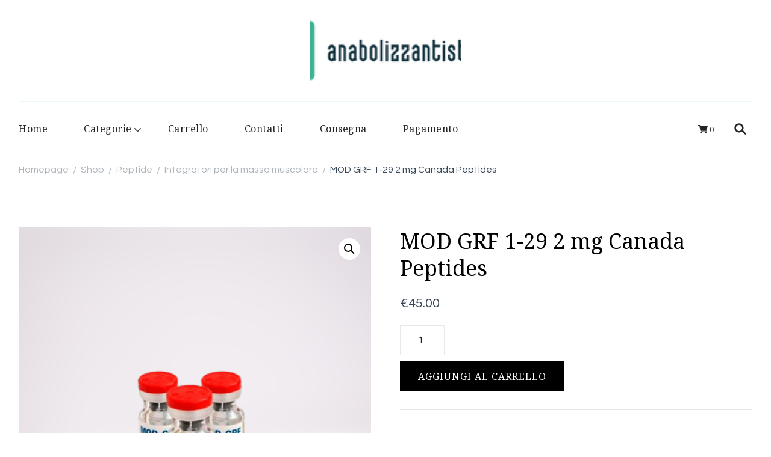

--- FILE ---
content_type: text/html; charset=UTF-8
request_url: https://anabolizzantisteroidi.com/prodotto/mod-grf-1-29-2-mg-canada-peptides/
body_size: 15747
content:
    <!DOCTYPE html>
    <html lang="it-IT">
    <head  >
	    <meta charset="UTF-8">
    <meta name="viewport" content="width=device-width, initial-scale=1">
    <link rel="profile" href="https://gmpg.org/xfn/11">
    <meta name='robots' content='index, follow, max-image-preview:large, max-snippet:-1, max-video-preview:-1' />

	<title>MOD GRF 1-29 2 mg Canada Peptides prezzo 45 Euro vendita in Italia</title>
	<meta name="description" content="Comprare MOD GRF 1-29 2 mg Canada Peptides nel negozio di anabolizzanti ⏩ anabolizzantisteroidi.com ✅ MOD GRF 1-29 2 mg Canada Peptides : Dosaggio. ☝️ Istruzioni per l&#039;assunzione del farmaco. ☝️ Corso di trattamento" />
	<link rel="canonical" href="https://anabolizzantisteroidi.com/prodotto/mod-grf-1-29-2-mg-canada-peptides/" />
	<meta property="og:locale" content="it_IT" />
	<meta property="og:type" content="article" />
	<meta property="og:title" content="MOD GRF 1-29 2 mg Canada Peptides prezzo 45 Euro vendita in Italia" />
	<meta property="og:description" content="Comprare MOD GRF 1-29 2 mg Canada Peptides nel negozio di anabolizzanti ⏩ anabolizzantisteroidi.com ✅ MOD GRF 1-29 2 mg Canada Peptides : Dosaggio. ☝️ Istruzioni per l&#039;assunzione del farmaco. ☝️ Corso di trattamento" />
	<meta property="og:url" content="https://anabolizzantisteroidi.com/prodotto/mod-grf-1-29-2-mg-canada-peptides/" />
	<meta property="article:modified_time" content="2024-06-07T11:20:17+00:00" />
	<meta name="twitter:card" content="summary_large_image" />


<link rel='dns-prefetch' href='//fonts.googleapis.com' />
<link rel='stylesheet' id='wp-block-library-css' href='https://anabolizzantisteroidi.com/wp-includes/css/dist/block-library/style.min.css' type='text/css' media='all' />
<style id='wp-block-library-theme-inline-css' type='text/css'>
.wp-block-audio :where(figcaption){color:#555;font-size:13px;text-align:center}.is-dark-theme .wp-block-audio :where(figcaption){color:#ffffffa6}.wp-block-audio{margin:0 0 1em}.wp-block-code{border:1px solid #ccc;border-radius:4px;font-family:Menlo,Consolas,monaco,monospace;padding:.8em 1em}.wp-block-embed :where(figcaption){color:#555;font-size:13px;text-align:center}.is-dark-theme .wp-block-embed :where(figcaption){color:#ffffffa6}.wp-block-embed{margin:0 0 1em}.blocks-gallery-caption{color:#555;font-size:13px;text-align:center}.is-dark-theme .blocks-gallery-caption{color:#ffffffa6}:root :where(.wp-block-image figcaption){color:#555;font-size:13px;text-align:center}.is-dark-theme :root :where(.wp-block-image figcaption){color:#ffffffa6}.wp-block-image{margin:0 0 1em}.wp-block-pullquote{border-bottom:4px solid;border-top:4px solid;color:currentColor;margin-bottom:1.75em}.wp-block-pullquote cite,.wp-block-pullquote footer,.wp-block-pullquote__citation{color:currentColor;font-size:.8125em;font-style:normal;text-transform:uppercase}.wp-block-quote{border-left:.25em solid;margin:0 0 1.75em;padding-left:1em}.wp-block-quote cite,.wp-block-quote footer{color:currentColor;font-size:.8125em;font-style:normal;position:relative}.wp-block-quote.has-text-align-right{border-left:none;border-right:.25em solid;padding-left:0;padding-right:1em}.wp-block-quote.has-text-align-center{border:none;padding-left:0}.wp-block-quote.is-large,.wp-block-quote.is-style-large,.wp-block-quote.is-style-plain{border:none}.wp-block-search .wp-block-search__label{font-weight:700}.wp-block-search__button{border:1px solid #ccc;padding:.375em .625em}:where(.wp-block-group.has-background){padding:1.25em 2.375em}.wp-block-separator.has-css-opacity{opacity:.4}.wp-block-separator{border:none;border-bottom:2px solid;margin-left:auto;margin-right:auto}.wp-block-separator.has-alpha-channel-opacity{opacity:1}.wp-block-separator:not(.is-style-wide):not(.is-style-dots){width:100px}.wp-block-separator.has-background:not(.is-style-dots){border-bottom:none;height:1px}.wp-block-separator.has-background:not(.is-style-wide):not(.is-style-dots){height:2px}.wp-block-table{margin:0 0 1em}.wp-block-table td,.wp-block-table th{word-break:normal}.wp-block-table :where(figcaption){color:#555;font-size:13px;text-align:center}.is-dark-theme .wp-block-table :where(figcaption){color:#ffffffa6}.wp-block-video :where(figcaption){color:#555;font-size:13px;text-align:center}.is-dark-theme .wp-block-video :where(figcaption){color:#ffffffa6}.wp-block-video{margin:0 0 1em}:root :where(.wp-block-template-part.has-background){margin-bottom:0;margin-top:0;padding:1.25em 2.375em}
</style>
<style id='classic-theme-styles-inline-css' type='text/css'>
/*! This file is auto-generated */
.wp-block-button__link{color:#fff;background-color:#32373c;border-radius:9999px;box-shadow:none;text-decoration:none;padding:calc(.667em + 2px) calc(1.333em + 2px);font-size:1.125em}.wp-block-file__button{background:#32373c;color:#fff;text-decoration:none}
</style>
<style id='global-styles-inline-css' type='text/css'>
:root{--wp--preset--aspect-ratio--square: 1;--wp--preset--aspect-ratio--4-3: 4/3;--wp--preset--aspect-ratio--3-4: 3/4;--wp--preset--aspect-ratio--3-2: 3/2;--wp--preset--aspect-ratio--2-3: 2/3;--wp--preset--aspect-ratio--16-9: 16/9;--wp--preset--aspect-ratio--9-16: 9/16;--wp--preset--color--black: #000000;--wp--preset--color--cyan-bluish-gray: #abb8c3;--wp--preset--color--white: #ffffff;--wp--preset--color--pale-pink: #f78da7;--wp--preset--color--vivid-red: #cf2e2e;--wp--preset--color--luminous-vivid-orange: #ff6900;--wp--preset--color--luminous-vivid-amber: #fcb900;--wp--preset--color--light-green-cyan: #7bdcb5;--wp--preset--color--vivid-green-cyan: #00d084;--wp--preset--color--pale-cyan-blue: #8ed1fc;--wp--preset--color--vivid-cyan-blue: #0693e3;--wp--preset--color--vivid-purple: #9b51e0;--wp--preset--gradient--vivid-cyan-blue-to-vivid-purple: linear-gradient(135deg,rgba(6,147,227,1) 0%,rgb(155,81,224) 100%);--wp--preset--gradient--light-green-cyan-to-vivid-green-cyan: linear-gradient(135deg,rgb(122,220,180) 0%,rgb(0,208,130) 100%);--wp--preset--gradient--luminous-vivid-amber-to-luminous-vivid-orange: linear-gradient(135deg,rgba(252,185,0,1) 0%,rgba(255,105,0,1) 100%);--wp--preset--gradient--luminous-vivid-orange-to-vivid-red: linear-gradient(135deg,rgba(255,105,0,1) 0%,rgb(207,46,46) 100%);--wp--preset--gradient--very-light-gray-to-cyan-bluish-gray: linear-gradient(135deg,rgb(238,238,238) 0%,rgb(169,184,195) 100%);--wp--preset--gradient--cool-to-warm-spectrum: linear-gradient(135deg,rgb(74,234,220) 0%,rgb(151,120,209) 20%,rgb(207,42,186) 40%,rgb(238,44,130) 60%,rgb(251,105,98) 80%,rgb(254,248,76) 100%);--wp--preset--gradient--blush-light-purple: linear-gradient(135deg,rgb(255,206,236) 0%,rgb(152,150,240) 100%);--wp--preset--gradient--blush-bordeaux: linear-gradient(135deg,rgb(254,205,165) 0%,rgb(254,45,45) 50%,rgb(107,0,62) 100%);--wp--preset--gradient--luminous-dusk: linear-gradient(135deg,rgb(255,203,112) 0%,rgb(199,81,192) 50%,rgb(65,88,208) 100%);--wp--preset--gradient--pale-ocean: linear-gradient(135deg,rgb(255,245,203) 0%,rgb(182,227,212) 50%,rgb(51,167,181) 100%);--wp--preset--gradient--electric-grass: linear-gradient(135deg,rgb(202,248,128) 0%,rgb(113,206,126) 100%);--wp--preset--gradient--midnight: linear-gradient(135deg,rgb(2,3,129) 0%,rgb(40,116,252) 100%);--wp--preset--font-size--small: 13px;--wp--preset--font-size--medium: 20px;--wp--preset--font-size--large: 36px;--wp--preset--font-size--x-large: 42px;--wp--preset--font-family--inter: "Inter", sans-serif;--wp--preset--font-family--cardo: Cardo;--wp--preset--spacing--20: 0.44rem;--wp--preset--spacing--30: 0.67rem;--wp--preset--spacing--40: 1rem;--wp--preset--spacing--50: 1.5rem;--wp--preset--spacing--60: 2.25rem;--wp--preset--spacing--70: 3.38rem;--wp--preset--spacing--80: 5.06rem;--wp--preset--shadow--natural: 6px 6px 9px rgba(0, 0, 0, 0.2);--wp--preset--shadow--deep: 12px 12px 50px rgba(0, 0, 0, 0.4);--wp--preset--shadow--sharp: 6px 6px 0px rgba(0, 0, 0, 0.2);--wp--preset--shadow--outlined: 6px 6px 0px -3px rgba(255, 255, 255, 1), 6px 6px rgba(0, 0, 0, 1);--wp--preset--shadow--crisp: 6px 6px 0px rgba(0, 0, 0, 1);}:where(.is-layout-flex){gap: 0.5em;}:where(.is-layout-grid){gap: 0.5em;}body .is-layout-flex{display: flex;}.is-layout-flex{flex-wrap: wrap;align-items: center;}.is-layout-flex > :is(*, div){margin: 0;}body .is-layout-grid{display: grid;}.is-layout-grid > :is(*, div){margin: 0;}:where(.wp-block-columns.is-layout-flex){gap: 2em;}:where(.wp-block-columns.is-layout-grid){gap: 2em;}:where(.wp-block-post-template.is-layout-flex){gap: 1.25em;}:where(.wp-block-post-template.is-layout-grid){gap: 1.25em;}.has-black-color{color: var(--wp--preset--color--black) !important;}.has-cyan-bluish-gray-color{color: var(--wp--preset--color--cyan-bluish-gray) !important;}.has-white-color{color: var(--wp--preset--color--white) !important;}.has-pale-pink-color{color: var(--wp--preset--color--pale-pink) !important;}.has-vivid-red-color{color: var(--wp--preset--color--vivid-red) !important;}.has-luminous-vivid-orange-color{color: var(--wp--preset--color--luminous-vivid-orange) !important;}.has-luminous-vivid-amber-color{color: var(--wp--preset--color--luminous-vivid-amber) !important;}.has-light-green-cyan-color{color: var(--wp--preset--color--light-green-cyan) !important;}.has-vivid-green-cyan-color{color: var(--wp--preset--color--vivid-green-cyan) !important;}.has-pale-cyan-blue-color{color: var(--wp--preset--color--pale-cyan-blue) !important;}.has-vivid-cyan-blue-color{color: var(--wp--preset--color--vivid-cyan-blue) !important;}.has-vivid-purple-color{color: var(--wp--preset--color--vivid-purple) !important;}.has-black-background-color{background-color: var(--wp--preset--color--black) !important;}.has-cyan-bluish-gray-background-color{background-color: var(--wp--preset--color--cyan-bluish-gray) !important;}.has-white-background-color{background-color: var(--wp--preset--color--white) !important;}.has-pale-pink-background-color{background-color: var(--wp--preset--color--pale-pink) !important;}.has-vivid-red-background-color{background-color: var(--wp--preset--color--vivid-red) !important;}.has-luminous-vivid-orange-background-color{background-color: var(--wp--preset--color--luminous-vivid-orange) !important;}.has-luminous-vivid-amber-background-color{background-color: var(--wp--preset--color--luminous-vivid-amber) !important;}.has-light-green-cyan-background-color{background-color: var(--wp--preset--color--light-green-cyan) !important;}.has-vivid-green-cyan-background-color{background-color: var(--wp--preset--color--vivid-green-cyan) !important;}.has-pale-cyan-blue-background-color{background-color: var(--wp--preset--color--pale-cyan-blue) !important;}.has-vivid-cyan-blue-background-color{background-color: var(--wp--preset--color--vivid-cyan-blue) !important;}.has-vivid-purple-background-color{background-color: var(--wp--preset--color--vivid-purple) !important;}.has-black-border-color{border-color: var(--wp--preset--color--black) !important;}.has-cyan-bluish-gray-border-color{border-color: var(--wp--preset--color--cyan-bluish-gray) !important;}.has-white-border-color{border-color: var(--wp--preset--color--white) !important;}.has-pale-pink-border-color{border-color: var(--wp--preset--color--pale-pink) !important;}.has-vivid-red-border-color{border-color: var(--wp--preset--color--vivid-red) !important;}.has-luminous-vivid-orange-border-color{border-color: var(--wp--preset--color--luminous-vivid-orange) !important;}.has-luminous-vivid-amber-border-color{border-color: var(--wp--preset--color--luminous-vivid-amber) !important;}.has-light-green-cyan-border-color{border-color: var(--wp--preset--color--light-green-cyan) !important;}.has-vivid-green-cyan-border-color{border-color: var(--wp--preset--color--vivid-green-cyan) !important;}.has-pale-cyan-blue-border-color{border-color: var(--wp--preset--color--pale-cyan-blue) !important;}.has-vivid-cyan-blue-border-color{border-color: var(--wp--preset--color--vivid-cyan-blue) !important;}.has-vivid-purple-border-color{border-color: var(--wp--preset--color--vivid-purple) !important;}.has-vivid-cyan-blue-to-vivid-purple-gradient-background{background: var(--wp--preset--gradient--vivid-cyan-blue-to-vivid-purple) !important;}.has-light-green-cyan-to-vivid-green-cyan-gradient-background{background: var(--wp--preset--gradient--light-green-cyan-to-vivid-green-cyan) !important;}.has-luminous-vivid-amber-to-luminous-vivid-orange-gradient-background{background: var(--wp--preset--gradient--luminous-vivid-amber-to-luminous-vivid-orange) !important;}.has-luminous-vivid-orange-to-vivid-red-gradient-background{background: var(--wp--preset--gradient--luminous-vivid-orange-to-vivid-red) !important;}.has-very-light-gray-to-cyan-bluish-gray-gradient-background{background: var(--wp--preset--gradient--very-light-gray-to-cyan-bluish-gray) !important;}.has-cool-to-warm-spectrum-gradient-background{background: var(--wp--preset--gradient--cool-to-warm-spectrum) !important;}.has-blush-light-purple-gradient-background{background: var(--wp--preset--gradient--blush-light-purple) !important;}.has-blush-bordeaux-gradient-background{background: var(--wp--preset--gradient--blush-bordeaux) !important;}.has-luminous-dusk-gradient-background{background: var(--wp--preset--gradient--luminous-dusk) !important;}.has-pale-ocean-gradient-background{background: var(--wp--preset--gradient--pale-ocean) !important;}.has-electric-grass-gradient-background{background: var(--wp--preset--gradient--electric-grass) !important;}.has-midnight-gradient-background{background: var(--wp--preset--gradient--midnight) !important;}.has-small-font-size{font-size: var(--wp--preset--font-size--small) !important;}.has-medium-font-size{font-size: var(--wp--preset--font-size--medium) !important;}.has-large-font-size{font-size: var(--wp--preset--font-size--large) !important;}.has-x-large-font-size{font-size: var(--wp--preset--font-size--x-large) !important;}
:where(.wp-block-post-template.is-layout-flex){gap: 1.25em;}:where(.wp-block-post-template.is-layout-grid){gap: 1.25em;}
:where(.wp-block-columns.is-layout-flex){gap: 2em;}:where(.wp-block-columns.is-layout-grid){gap: 2em;}
:root :where(.wp-block-pullquote){font-size: 1.5em;line-height: 1.6;}
</style>
<link rel='stylesheet' id='photoswipe-css' href='https://anabolizzantisteroidi.com/wp-content/plugins/woocommerce/assets/css/photoswipe/photoswipe.min.css' type='text/css' media='all' />
<link rel='stylesheet' id='photoswipe-default-skin-css' href='https://anabolizzantisteroidi.com/wp-content/plugins/woocommerce/assets/css/photoswipe/default-skin/default-skin.min.css' type='text/css' media='all' />
<link rel='stylesheet' id='woocommerce-layout-css' href='https://anabolizzantisteroidi.com/wp-content/plugins/woocommerce/assets/css/woocommerce-layout.css' type='text/css' media='all' />
<link rel='stylesheet' id='woocommerce-smallscreen-css' href='https://anabolizzantisteroidi.com/wp-content/plugins/woocommerce/assets/css/woocommerce-smallscreen.css' type='text/css' media='only screen and (max-width: 768px)' />
<link rel='stylesheet' id='woocommerce-general-css' href='https://anabolizzantisteroidi.com/wp-content/plugins/woocommerce/assets/css/woocommerce.css' type='text/css' media='all' />
<style id='woocommerce-inline-inline-css' type='text/css'>
.woocommerce form .form-row .required { visibility: visible; }
</style>
<link rel='stylesheet' id='woosb-frontend-css' href='https://anabolizzantisteroidi.com/wp-content/plugins/woo-product-bundle-premium/assets/css/frontend.css' type='text/css' media='all' />
<link rel='stylesheet' id='cookery-lite-woocommerce-css' href='https://anabolizzantisteroidi.com/wp-content/themes/cookery-lite/css/woocommerce.min.css' type='text/css' media='all' />
<link rel='stylesheet' id='cookery-lite-google-fonts-css' href='https://fonts.googleapis.com/css?family=Questrial%3Aregular%7CNoto+Serif%3Aregular%2Citalic%2C700%2C700italic%7CNoto+Serif%3Aregular' type='text/css' media='all' />
<link rel='stylesheet' id='owl-carousel-css' href='https://anabolizzantisteroidi.com/wp-content/themes/cookery-lite/css/owl.carousel.min.css' type='text/css' media='all' />
<link rel='stylesheet' id='animate-css' href='https://anabolizzantisteroidi.com/wp-content/themes/cookery-lite/css/animate.min.css' type='text/css' media='all' />
<link rel='stylesheet' id='cookery-lite-css' href='https://anabolizzantisteroidi.com/wp-content/themes/cookery-lite/style.css' type='text/css' media='all' />
<link rel='stylesheet' id='cookery-lite-gutenberg-css' href='https://anabolizzantisteroidi.com/wp-content/themes/cookery-lite/css/gutenberg.min.css' type='text/css' media='all' />
<link rel='stylesheet' id='flexible-shipping-free-shipping-css' href='https://anabolizzantisteroidi.com/wp-content/plugins/flexible-shipping/assets/dist/css/free-shipping.css' type='text/css' media='all' />
<script type="text/javascript" src="https://anabolizzantisteroidi.com/wp-includes/js/jquery/jquery.min.js" id="jquery-core-js"></script>
<script type="text/javascript" src="https://anabolizzantisteroidi.com/wp-includes/js/jquery/jquery-migrate.min.js" id="jquery-migrate-js"></script>
<script type="text/javascript" src="https://anabolizzantisteroidi.com/wp-content/plugins/woocommerce/assets/js/jquery-blockui/jquery.blockUI.min.js" id="jquery-blockui-js" defer="defer" data-wp-strategy="defer"></script>
<script type="text/javascript" id="wc-add-to-cart-js-extra">
/* <![CDATA[ */
var wc_add_to_cart_params = {"ajax_url":"\/wp-admin\/admin-ajax.php","wc_ajax_url":"\/?wc-ajax=%%endpoint%%","i18n_view_cart":"Visualizza carrello","cart_url":"https:\/\/anabolizzantisteroidi.com\/carrello\/","is_cart":"","cart_redirect_after_add":"no"};
/* ]]> */
</script>
<script type="text/javascript" src="https://anabolizzantisteroidi.com/wp-content/plugins/woocommerce/assets/js/frontend/add-to-cart.min.js" id="wc-add-to-cart-js" defer="defer" data-wp-strategy="defer"></script>
<script type="text/javascript" src="https://anabolizzantisteroidi.com/wp-content/plugins/woocommerce/assets/js/zoom/jquery.zoom.min.js" id="zoom-js" defer="defer" data-wp-strategy="defer"></script>
<script type="text/javascript" src="https://anabolizzantisteroidi.com/wp-content/plugins/woocommerce/assets/js/flexslider/jquery.flexslider.min.js" id="flexslider-js" defer="defer" data-wp-strategy="defer"></script>
<script type="text/javascript" src="https://anabolizzantisteroidi.com/wp-content/plugins/woocommerce/assets/js/photoswipe/photoswipe.min.js" id="photoswipe-js" defer="defer" data-wp-strategy="defer"></script>
<script type="text/javascript" src="https://anabolizzantisteroidi.com/wp-content/plugins/woocommerce/assets/js/photoswipe/photoswipe-ui-default.min.js" id="photoswipe-ui-default-js" defer="defer" data-wp-strategy="defer"></script>
<script type="text/javascript" id="wc-single-product-js-extra">
/* <![CDATA[ */
var wc_single_product_params = {"i18n_required_rating_text":"Seleziona una valutazione","review_rating_required":"yes","flexslider":{"rtl":false,"animation":"slide","smoothHeight":true,"directionNav":false,"controlNav":"thumbnails","slideshow":false,"animationSpeed":500,"animationLoop":false,"allowOneSlide":false},"zoom_enabled":"1","zoom_options":[],"photoswipe_enabled":"1","photoswipe_options":{"shareEl":false,"closeOnScroll":false,"history":false,"hideAnimationDuration":0,"showAnimationDuration":0},"flexslider_enabled":"1"};
/* ]]> */
</script>
<script type="text/javascript" src="https://anabolizzantisteroidi.com/wp-content/plugins/woocommerce/assets/js/frontend/single-product.min.js" id="wc-single-product-js" defer="defer" data-wp-strategy="defer"></script>
<script type="text/javascript" src="https://anabolizzantisteroidi.com/wp-content/plugins/woocommerce/assets/js/js-cookie/js.cookie.min.js" id="js-cookie-js" defer="defer" data-wp-strategy="defer"></script>
<script type="text/javascript" id="woocommerce-js-extra">
/* <![CDATA[ */
var woocommerce_params = {"ajax_url":"\/wp-admin\/admin-ajax.php","wc_ajax_url":"\/?wc-ajax=%%endpoint%%"};
/* ]]> */
</script>
<script type="text/javascript" src="https://anabolizzantisteroidi.com/wp-content/plugins/woocommerce/assets/js/frontend/woocommerce.min.js" id="woocommerce-js" defer="defer" data-wp-strategy="defer"></script>
<style>.pseudo-clearfy-link { color: #008acf; cursor: pointer;}.pseudo-clearfy-link:hover { text-decoration: none;}</style><!-- Fathom - beautiful, simple website analytics -->
<script src="https://cdn.usefathom.com/script.js" data-site="HCJUJEGT" defer></script>
<!-- / Fathom -->            <script type="text/javascript">
                window.helpcrunchSettings = {
  organization: 'store24',
  appId: '93258d70-4c0b-4d5f-a726-fde4f8cae920',
};
            </script>

            <script type="text/javascript">
              (function(w,d){var hS=w.helpcrunchSettings;if(!hS||!hS.organization){return;}var widgetSrc='https://embed.helpcrunch.com/sdk.js';w.HelpCrunch=function(){w.HelpCrunch.q.push(arguments)};w.HelpCrunch.q=[];function r(){if (d.querySelector('script[src="' + widgetSrc + '"')) { return; }var s=d.createElement('script');s.async=1;s.type='text/javascript';s.src=widgetSrc;(d.body||d.head).appendChild(s);}if(d.readyState === 'complete'||hS.loadImmediately){r();} else if(w.attachEvent){w.attachEvent('onload',r)}else{w.addEventListener('load',r,false)}})(window, document);
            </script>
            	<noscript><style>.woocommerce-product-gallery{ opacity: 1 !important; }</style></noscript>
	
<!-- Schema & Structured Data For WP v1.9.103 - -->
<script type="application/ld+json" class="saswp-schema-markup-output">
[{"@context":"https://schema.org","@graph":[{"@context":"https://schema.org","@type":"SiteNavigationElement","@id":"https://anabolizzantisteroidi.com/#Menu","name":"Home","url":"https://anabolizzantisteroidi.com/"},{"@context":"https://schema.org","@type":"SiteNavigationElement","@id":"https://anabolizzantisteroidi.com/#Menu","name":"Categorie","url":"https://anabolizzantisteroidi.com/"},{"@context":"https://schema.org","@type":"SiteNavigationElement","@id":"https://anabolizzantisteroidi.com/#Menu","name":"steroidi iniettabili","url":"https://anabolizzantisteroidi.com/categoria-prodotto/steroidi-iniettabili/"},{"@context":"https://schema.org","@type":"SiteNavigationElement","@id":"https://anabolizzantisteroidi.com/#Menu","name":"Testosterone enantato","url":"https://anabolizzantisteroidi.com/categoria-prodotto/steroidi-iniettabili/testosterone-enantato/"},{"@context":"https://schema.org","@type":"SiteNavigationElement","@id":"https://anabolizzantisteroidi.com/#Menu","name":"Sustanon 250 (miscela di testosterone)","url":"https://anabolizzantisteroidi.com/categoria-prodotto/steroidi-iniettabili/sustanon-250-miscela-di-testosterone/"},{"@context":"https://schema.org","@type":"SiteNavigationElement","@id":"https://anabolizzantisteroidi.com/#Menu","name":"Boldenone undecylenate (Equipose)","url":"https://anabolizzantisteroidi.com/categoria-prodotto/steroidi-iniettabili/boldenone-undecylenate-equipose/"},{"@context":"https://schema.org","@type":"SiteNavigationElement","@id":"https://anabolizzantisteroidi.com/#Menu","name":"steroidi orali","url":"https://anabolizzantisteroidi.com/categoria-prodotto/steroidi-orali/"},{"@context":"https://schema.org","@type":"SiteNavigationElement","@id":"https://anabolizzantisteroidi.com/#Menu","name":"anti estrogeni","url":"https://anabolizzantisteroidi.com/categoria-prodotto/anti-estrogeni/"},{"@context":"https://schema.org","@type":"SiteNavigationElement","@id":"https://anabolizzantisteroidi.com/#Menu","name":"salute sessuale","url":"https://anabolizzantisteroidi.com/categoria-prodotto/salute-sessuale/"},{"@context":"https://schema.org","@type":"SiteNavigationElement","@id":"https://anabolizzantisteroidi.com/#Menu","name":"citrato di sildenafil","url":"https://anabolizzantisteroidi.com/categoria-prodotto/salute-sessuale/citrato-di-sildenafil/"},{"@context":"https://schema.org","@type":"SiteNavigationElement","@id":"https://anabolizzantisteroidi.com/#Menu","name":"Ormoni e peptidi","url":"https://anabolizzantisteroidi.com/categoria-prodotto/ormoni-e-peptidi/"},{"@context":"https://schema.org","@type":"SiteNavigationElement","@id":"https://anabolizzantisteroidi.com/#Menu","name":"Perdita di peso","url":"https://anabolizzantisteroidi.com/categoria-prodotto/perdita-di-peso/"},{"@context":"https://schema.org","@type":"SiteNavigationElement","@id":"https://anabolizzantisteroidi.com/#Menu","name":"Carrello","url":"https://anabolizzantisteroidi.com/carrello/"},{"@context":"https://schema.org","@type":"SiteNavigationElement","@id":"https://anabolizzantisteroidi.com/#Menu","name":"Contatti","url":"https://anabolizzantisteroidi.com/contatti/"},{"@context":"https://schema.org","@type":"SiteNavigationElement","@id":"https://anabolizzantisteroidi.com/#Menu","name":"Consegna","url":"https://anabolizzantisteroidi.com/consegna/"},{"@context":"https://schema.org","@type":"SiteNavigationElement","@id":"https://anabolizzantisteroidi.com/#Menu","name":"Pagamento","url":"https://anabolizzantisteroidi.com/pagamento-2/"}]},

{"@context":"https://schema.org","@type":"BreadcrumbList","@id":"https://anabolizzantisteroidi.com/prodotto/mod-grf-1-29-2-mg-canada-peptides/#breadcrumb","itemListElement":[{"@type":"ListItem","position":1,"item":{"@id":"https://anabolizzantisteroidi.com","name":"anabolizzantisteroidi.com"}},{"@type":"ListItem","position":2,"item":{"@id":"https://anabolizzantisteroidi.com/negozio/","name":"Prodotti"}},{"@type":"ListItem","position":3,"item":{"@id":"https://anabolizzantisteroidi.com/categoria-prodotto/peptide/integratori-per-la-massa-muscolare/","name":"Integratori per la massa muscolare"}},{"@type":"ListItem","position":4,"item":{"@id":"https://anabolizzantisteroidi.com/prodotto/mod-grf-1-29-2-mg-canada-peptides/","name":"MOD GRF 1-29 2 mg Canada Peptides"}}]},

{"@context":"https://schema.org","@type":"Product","@id":"https://anabolizzantisteroidi.com/prodotto/mod-grf-1-29-2-mg-canada-peptides/#Product","url":"https://anabolizzantisteroidi.com/prodotto/mod-grf-1-29-2-mg-canada-peptides/","name":"MOD GRF 1-29 2 mg Canada Peptides","sku":"CAN-BO-0077","description":"","offers":{"@type":"Offer","availability":"https://schema.org/InStock","price":"45","priceCurrency":"EUR","url":"https://anabolizzantisteroidi.com/prodotto/mod-grf-1-29-2-mg-canada-peptides/","priceValidUntil":"2025-06-07T08:20:17+00:00"},"mpn":"2356","aggregateRating":{"@type":"AggregateRating","ratingValue":"5","reviewCount":1},"review":[{"@type":"Review","author":{"@type":"Person","name":"admin"},"datePublished":"2024-06-07T11:20:14+03:00","description":"","reviewRating":{"@type":"Rating","bestRating":"5","ratingValue":"5","worstRating":"1"}}],"image":[{"@type":"ImageObject","@id":"https://anabolizzantisteroidi.com/prodotto/mod-grf-1-29-2-mg-canada-peptides/#primaryimage","url":"https://anabolizzantisteroidi.com/wp-content/uploads/2024/06/MOD-GRF-1-29-2-mg-Canada-Peptides.png","width":"1200","height":"1200"},{"@type":"ImageObject","url":"https://anabolizzantisteroidi.com/wp-content/uploads/2024/06/MOD-GRF-1-29-2-mg-Canada-Peptides-1200x900.png","width":"1200","height":"900"},{"@type":"ImageObject","url":"https://anabolizzantisteroidi.com/wp-content/uploads/2024/06/MOD-GRF-1-29-2-mg-Canada-Peptides-1200x675.png","width":"1200","height":"675"}]}]
</script>

<style id='wp-fonts-local' type='text/css'>
@font-face{font-family:Inter;font-style:normal;font-weight:300 900;font-display:fallback;src:url('https://anabolizzantisteroidi.com/wp-content/plugins/woocommerce/assets/fonts/Inter-VariableFont_slnt,wght.woff2') format('woff2');font-stretch:normal;}
@font-face{font-family:Cardo;font-style:normal;font-weight:400;font-display:fallback;src:url('https://anabolizzantisteroidi.com/wp-content/plugins/woocommerce/assets/fonts/cardo_normal_400.woff2') format('woff2');}
</style>
<link rel="icon" href="https://anabolizzantisteroidi.com/wp-content/uploads/logos/cropped-logo-9681821-32x32.png" sizes="32x32" />
<link rel="icon" href="https://anabolizzantisteroidi.com/wp-content/uploads/logos/cropped-logo-9681821-192x192.png" sizes="192x192" />
<link rel="apple-touch-icon" href="https://anabolizzantisteroidi.com/wp-content/uploads/logos/cropped-logo-9681821-180x180.png" />
<meta name="msapplication-TileImage" content="https://anabolizzantisteroidi.com/wp-content/uploads/logos/cropped-logo-9681821-270x270.png" />
<style type='text/css' media='all'>     
    .content-newsletter .blossomthemes-email-newsletter-wrapper.bg-img:after,
    .widget_blossomthemes_email_newsletter_widget .blossomthemes-email-newsletter-wrapper:after{
        background: rgba(45, 182, 141, 0.8);    }

    section.featured-recipe-section::after {
        background-image: url('');
    }

    .client-section::after {
        background-image: url('');
    }

    section.footer-newsletter-section::after {
        background-image: url('');
    }
    
   /*Typography*/

    :root {
		--primary-color: #2db68d;
		--primary-color-rgb: 45, 182, 141;
        --secondary-color: #e84e3b;
        --secondary-color-rgb: 232, 78, 59;
		--primary-font: Questrial;
        --secondary-font: Noto Serif;
         --dr-primary-font: Questrial;          --dr-secondary-font: Noto Serif; 	}

    body {
        font-size   : 18px;        
    }
    
    .site-title{
        font-size   : 30px;
        font-family : Noto Serif;
        font-weight : 400;
        font-style  : normal;
    }

	.custom-logo-link img{
        width    : 250px;
        max-width: 100%;
    }

    .site-banner.static-cta.style-one .banner-caption .item-title,
    .site-banner.static-cta.style-one .banner-caption .item-desc{
        color: #ffffff;
    }

	blockquote::before {
		background-image: url('data:image/svg+xml; utf-8, <svg xmlns="http://www.w3.org/2000/svg" width="64" height="40.062" viewBox="0 0 64 40.062"><path d="M68.871,47.073A12.886,12.886,0,0,0,56.71,36.191c1.494-5.547,5.121-7.752,9.53-9.032a.515.515,0,0,0,.356-.569l-.711-4.409s-.071-.356-.64-.284C50.024,23.6,39.712,35.2,41.632,49.277,43.41,59.021,51.02,62.79,58.061,61.794a12.968,12.968,0,0,0,10.81-14.722ZM20.3,36.191c1.422-5.547,5.192-7.752,9.53-9.032a.515.515,0,0,0,.356-.569l-.64-4.409s-.071-.356-.64-.284C13.682,23.532,3.441,35.124,5.219,49.206c1.849,9.815,9.53,13.584,16.5,12.588A12.865,12.865,0,0,0,32.458,47.073,12.693,12.693,0,0,0,20.3,36.191Z" transform="translate(-5.018 -21.887)" fill="%232db68d"/></svg>');
	}
	
	.comments-area .comment-list li .comment-body .reply .comment-reply-link::after {
		background-image: url('data:image/svg+xml;utf-8, <svg xmlns="http://www.w3.org/2000/svg" width="14.796" height="10.354" viewBox="0 0 14.796 10.354"><g transform="translate(0.75 1.061)"><path d="M7820.11-1126.021l4.117,4.116-4.117,4.116" transform="translate(-7811.241 1126.021)" fill="none" stroke="%232db68d" stroke-linecap="round" stroke-width="1.5"></path><path d="M6555.283-354.415h-12.624" transform="translate(-6542.659 358.532)" fill="none" stroke="%232db68d" stroke-linecap="round" stroke-width="1.5"></path></g></svg>');
	}

	.static-search .item .search-form-wrap .search-submit {
		background-image: url('data:image/svg+xml; utf-8, <svg xmlns="http://www.w3.org/2000/svg" width="29.434" height="29.434" viewBox="0 0 29.434 29.434"><g transform="translate(-663.027 -502.431)"><g transform="translate(692.461 517.148) rotate(135)" fill="none" stroke="%232db68d" stroke-width="2.5"><circle cx="10.406" cy="10.406" r="10.406" stroke="none"/><circle cx="10.406" cy="10.406" r="9.156" fill="none"/></g><path d="M0,6.907V0" transform="translate(689.718 529.122) rotate(135)" fill="none" stroke="%232db68d" stroke-linecap="round" stroke-width="2.5"/></g></svg>');
	}

	.newsletter .blossomthemes-email-newsletter-wrapper form [type="submit"]:hover::after, 
	.widget_blossomthemes_email_newsletter_widget form [type="submit"]:hover::after {
		background-image: url('data:image/svg+xml; utf-8, <svg xmlns="http://www.w3.org/2000/svg" width="18.479" height="12.689" viewBox="0 0 18.479 12.689"><g transform="translate(0.75 1.061)"><path d="M7820.11-1126.021l5.284,5.284-5.284,5.284" transform="translate(-7808.726 1126.021)" fill="none" stroke="%232db68d" stroke-linecap="round" stroke-width="1.5"/><path d="M6558.865-354.415H6542.66" transform="translate(-6542.66 359.699)" fill="none" stroke="%232db68d" stroke-linecap="round" stroke-width="1.5"/></g></svg>');
	}

	.search .page-header .search-form .search-submit, 
	.error404 .error-404-search .search-form .search-submit {
		background-image: url('data:image/svg+xml; utf-8, <svg xmlns="http://www.w3.org/2000/svg" width="21.863" height="22" viewBox="0 0 21.863 22"><path d="M24.863,1170.255l-2.045,2.045L18,1167.482v-1.091l-.409-.409a8.674,8.674,0,0,1-5.727,2.046,8.235,8.235,0,0,1-6.273-2.591A8.993,8.993,0,0,1,3,1159.164a8.235,8.235,0,0,1,2.591-6.273,8.993,8.993,0,0,1,6.273-2.591,8.441,8.441,0,0,1,6.273,2.591,8.993,8.993,0,0,1,2.591,6.273,8.675,8.675,0,0,1-2.045,5.727l.409.409h.955ZM7.5,1163.664a5.76,5.76,0,0,0,4.364,1.773,5.969,5.969,0,0,0,4.364-1.773,6.257,6.257,0,0,0,0-8.727,5.76,5.76,0,0,0-4.364-1.773,5.969,5.969,0,0,0-4.364,1.773,5.76,5.76,0,0,0-1.773,4.364A6.308,6.308,0,0,0,7.5,1163.664Z" transform="translate(-3 -1150.3)" fill="%232db68d"/></svg>');
    }
    
    .posts-navigation .nav-links a:hover::before {
        background-image: url('data:image/svg+xml; utf-8, <svg xmlns="http://www.w3.org/2000/svg" viewBox="0 0 384 512"><path fill="%232db68d" d="M20.2 247.5L167 99.5c4.7-4.7 12.3-4.7 17 0l19.8 19.8c4.7 4.7 4.7 12.3 0 17L85.3 256l118.5 119.7c4.7 4.7 4.7 12.3 0 17L184 412.5c-4.7 4.7-12.3 4.7-17 0l-146.8-148c-4.7-4.7-4.7-12.3 0-17zm160 17l146.8 148c4.7 4.7 12.3 4.7 17 0l19.8-19.8c4.7-4.7 4.7-12.3 0-17L245.3 256l118.5-119.7c4.7-4.7 4.7-12.3 0-17L344 99.5c-4.7-4.7-12.3-4.7-17 0l-146.8 148c-4.7 4.7-4.7 12.3 0 17z"></path></svg>');
    }

    .posts-navigation .nav-links .nav-next a:hover::before {
        background-image: url('data:image/svg+xml; utf-8, <svg xmlns="http://www.w3.org/2000/svg" viewBox="0 0 384 512"><path fill="%232db68d" d="M363.8 264.5L217 412.5c-4.7 4.7-12.3 4.7-17 0l-19.8-19.8c-4.7-4.7-4.7-12.3 0-17L298.7 256 180.2 136.3c-4.7-4.7-4.7-12.3 0-17L200 99.5c4.7-4.7 12.3-4.7 17 0l146.8 148c4.7 4.7 4.7 12.3 0 17zm-160-17L57 99.5c-4.7-4.7-12.3-4.7-17 0l-19.8 19.8c-4.7 4.7-4.7 12.3 0 17L138.7 256 20.2 375.7c-4.7 4.7-4.7 12.3 0 17L40 412.5c4.7 4.7 12.3 4.7 17 0l146.8-148c4.7-4.7 4.7-12.3 0-17z"></path></svg>');
    }

	.search-form .search-submit:hover {
		background-image: url('data:image/svg+xml; utf-8, <svg xmlns="http://www.w3.org/2000/svg" width="21.863" height="22" viewBox="0 0 21.863 22"><path d="M24.863,1170.255l-2.045,2.045L18,1167.482v-1.091l-.409-.409a8.674,8.674,0,0,1-5.727,2.046,8.235,8.235,0,0,1-6.273-2.591A8.993,8.993,0,0,1,3,1159.164a8.235,8.235,0,0,1,2.591-6.273,8.993,8.993,0,0,1,6.273-2.591,8.441,8.441,0,0,1,6.273,2.591,8.993,8.993,0,0,1,2.591,6.273,8.675,8.675,0,0,1-2.045,5.727l.409.409h.955ZM7.5,1163.664a5.76,5.76,0,0,0,4.364,1.773,5.969,5.969,0,0,0,4.364-1.773,6.257,6.257,0,0,0,0-8.727,5.76,5.76,0,0,0-4.364-1.773,5.969,5.969,0,0,0-4.364,1.773,5.76,5.76,0,0,0-1.773,4.364A6.308,6.308,0,0,0,7.5,1163.664Z" transform="translate(-3 -1150.3)" fill="%23e84e3b"/></svg>');
    }

    .woocommerce .woocommerce-ordering select,
    .woocommerce-page .woocommerce-ordering select{
       background-image: url('data:image/svg+xml; utf-8, <svg xmlns="http://www.w3.org/2000/svg" width="15" height="8" viewBox="0 0 15 8"><path d="M7.5,0,15,8H0Z" transform="translate(15 8) rotate(180)" fill="%232db68d"/></svg>');
    }
           
    </style>		<style type="text/css" id="wp-custom-css">
			.vmcstyle{
    height: 150px!important;
}
.header-top{
	display: none;
}		</style>
		</head>

<body class="product-template-default single single-product postid-2356 wp-custom-logo theme-cookery-lite woocommerce woocommerce-page woocommerce-no-js full-width"  >

    <div id="page" class="site">
        <a class="skip-link screen-reader-text" href="#content">Passa al contenuto (Premi Invio)</a>
    
        <div class="mobile-header">
        <div class="container">
                    <div class="site-branding"  >  
            <div class="site-logo">
                <a href="https://anabolizzantisteroidi.com/" class="custom-logo-link" rel="home"><img width="267" height="65" src="https://anabolizzantisteroidi.com/wp-content/uploads/logos/logo-9681821.png" class="custom-logo" alt="" decoding="async" /></a>            </div>

                    </div>    
                <div class="mbl-header-right">
                <button class="toggle-btn" data-toggle-target=".main-menu-modal" data-toggle-body-class="showing-main-menu-modal" aria-expanded="false" data-set-focus=".close-main-nav-toggle">
                    <span class="toggle-bar"></span>
                    <span class="toggle-bar"></span>
                    <span class="toggle-bar"></span>
                </button>
                <div class="header-cart">    <a href="https://anabolizzantisteroidi.com/carrello/" class="cart" title="Visualizza il tuo carrello">
        <i class="fas fa-shopping-cart"></i>
        <span class="count">0</span>
    </a>
    </div>                <div class="header-search">
                        <button class="search-toggle" data-toggle-target=".mob-search-modal" data-toggle-body-class="showing-mob-search-modal" data-set-focus=".mob-search-modal .search-field" aria-expanded="false">
                            <svg xmlns="http://www.w3.org/2000/svg" width="22.691" height="21.932" viewBox="0 0 22.691 21.932">
                                <g id="Group_258" data-name="Group 258" transform="matrix(0.966, -0.259, 0.259, 0.966, -1515.787, 248.902)">
                                    <g id="Ellipse_9" data-name="Ellipse 9" transform="translate(1525.802 162.18) rotate(-30)" fill="none" stroke="#6a6a6a" stroke-width="2.5">
                                        <circle cx="7.531" cy="7.531" r="7.531" stroke="none"></circle>
                                        <circle cx="7.531" cy="7.531" r="6.281" fill="none"></circle>
                                    </g>
                                    <path id="Path_4339" data-name="Path 4339" d="M0,0V7" transform="translate(1540.052 170.724) rotate(-30)" fill="none" stroke="#6a6a6a" stroke-linecap="round" stroke-width="2.5"></path>
                                </g>
                            </svg>
                        </button>
                        <div class="header-search-wrap mob-search-modal cover-modal" data-modal-target-string=".mob-search-modal">
                            <div class="header-search-inner"><form role="search" method="get" class="search-form" action="https://anabolizzantisteroidi.com/">
				<label>
					<span class="screen-reader-text">Ricerca per:</span>
					<input type="search" class="search-field" placeholder="Cerca &hellip;" value="" name="s" />
				</label>
				<input type="submit" class="search-submit" value="Cerca" />
			</form><button class="close" data-toggle-target=".mob-search-modal" data-toggle-body-class="showing-mob-search-modal" data-set-focus=".mob-search-modal .search-field" aria-expanded="false"></button>
                            </div>
                        </div>
                    </div>                <div class="primary-menu-list main-menu-modal cover-modal" data-modal-target-string=".main-menu-modal">
                    <button class="close close-main-nav-toggle" data-toggle-target=".main-menu-modal" data-toggle-body-class="showing-main-menu-modal" aria-expanded="false" data-set-focus=".main-menu-modal"></button>
                    <div class="mobile-header-popup mobile-menu" aria-label="Dispositivi mobili">
                        <div class="mbl-header-inner main-menu-modal">
                            <div class="mbl-header-mid">
                                    
    <nav id="site-navigation" class="main-navigation"  >
                    <button class="toggle-btn">
                <span class="toggle-text">Menu</span>
                <span class="toggle-bar"></span>
                <span class="toggle-bar"></span>
                <span class="toggle-bar"></span>
            </button>
                <div class="menu-menu-container"><ul id="primary-menu" class="nav-menu"><li id="menu-item-369" class="menu-item menu-item-type-custom menu-item-object-custom menu-item-home menu-item-369"><a href="https://anabolizzantisteroidi.com/">Home</a></li>
<li id="menu-item-382" class="menu-item menu-item-type-custom menu-item-object-custom menu-item-home menu-item-has-children menu-item-382"><a href="https://anabolizzantisteroidi.com/">Categorie</a>
<ul class="sub-menu">
	<li id="menu-item-372" class="menu-item menu-item-type-taxonomy menu-item-object-product_cat menu-item-has-children menu-item-372"><a href="https://anabolizzantisteroidi.com/categoria-prodotto/steroidi-iniettabili/">steroidi iniettabili</a>
	<ul class="sub-menu">
		<li id="menu-item-373" class="menu-item menu-item-type-taxonomy menu-item-object-product_cat menu-item-373"><a href="https://anabolizzantisteroidi.com/categoria-prodotto/iniezione-di-steroidi/testosterone/testosterone-enantato/">Testosterone Enantato</a></li>
		<li id="menu-item-374" class="menu-item menu-item-type-taxonomy menu-item-object-product_cat menu-item-374"><a href="https://anabolizzantisteroidi.com/categoria-prodotto/steroidi-iniettabili/sustanon-250-miscela-di-testosterone/">Sustanon 250 (miscela di testosterone)</a></li>
		<li id="menu-item-375" class="menu-item menu-item-type-taxonomy menu-item-object-product_cat menu-item-375"><a href="https://anabolizzantisteroidi.com/categoria-prodotto/steroidi-iniettabili/boldenone-undecylenate-equipose/">Boldenone undecylenate (Equipose)</a></li>
	</ul>
</li>
	<li id="menu-item-376" class="menu-item menu-item-type-taxonomy menu-item-object-product_cat menu-item-376"><a href="https://anabolizzantisteroidi.com/categoria-prodotto/steroidi-orali/">Steroidi Orali</a></li>
	<li id="menu-item-377" class="menu-item menu-item-type-taxonomy menu-item-object-product_cat menu-item-377"><a href="https://anabolizzantisteroidi.com/categoria-prodotto/anti-estrogeni/">anti estrogeni</a></li>
	<li id="menu-item-378" class="menu-item menu-item-type-taxonomy menu-item-object-product_cat menu-item-has-children menu-item-378"><a href="https://anabolizzantisteroidi.com/categoria-prodotto/salute-sessuale/">salute sessuale</a>
	<ul class="sub-menu">
		<li id="menu-item-379" class="menu-item menu-item-type-taxonomy menu-item-object-product_cat menu-item-379"><a href="https://anabolizzantisteroidi.com/categoria-prodotto/salute-sessuale/citrato-di-sildenafil/">citrato di sildenafil</a></li>
	</ul>
</li>
	<li id="menu-item-380" class="menu-item menu-item-type-taxonomy menu-item-object-product_cat menu-item-380"><a href="https://anabolizzantisteroidi.com/categoria-prodotto/ormoni-e-peptidi/">Ormoni e peptidi</a></li>
	<li id="menu-item-381" class="menu-item menu-item-type-taxonomy menu-item-object-product_cat menu-item-381"><a href="https://anabolizzantisteroidi.com/categoria-prodotto/perdita-di-peso/">Perdita di peso</a></li>
</ul>
</li>
<li id="menu-item-368" class="menu-item menu-item-type-post_type menu-item-object-page menu-item-368"><a href="https://anabolizzantisteroidi.com/carrello/">Carrello</a></li>
<li id="menu-item-25" class="menu-item menu-item-type-post_type menu-item-object-page menu-item-25"><a href="https://anabolizzantisteroidi.com/contatti/">Contatti</a></li>
<li id="menu-item-370" class="menu-item menu-item-type-post_type menu-item-object-page menu-item-370"><a href="https://anabolizzantisteroidi.com/consegna/">Consegna</a></li>
<li id="menu-item-371" class="menu-item menu-item-type-post_type menu-item-object-page menu-item-371"><a href="https://anabolizzantisteroidi.com/pagamento-2/">Pagamento</a></li>
</ul></div>    </nav><!-- #site-navigation -->
                                        <nav id="secondary-nav" class="secondary-menu">
                    </nav>
                                </div>
                            <div class="mbl-header-bottom">
                                                            </div>
                        </div>
                    </div>
                </div>
            </div>
        </div>
    </div>
        
    <header id="masthead" class="site-header style-one"  >
        <div class="header-top">
            <div class="container">
                    <nav id="secondary-nav" class="secondary-menu">
                    </nav>
                                </div>
        </div>
        <div class="header-main">
            <div class="container">
                        <div class="site-branding"  >  
            <div class="site-logo">
                <a href="https://anabolizzantisteroidi.com/" class="custom-logo-link" rel="home"><img width="267" height="65" src="https://anabolizzantisteroidi.com/wp-content/uploads/logos/logo-9681821.png" class="custom-logo" alt="" decoding="async" /></a>            </div>

                    </div>    
                </div>
        </div>
        <div class="header-bottom">
            <div class="container">
                    
    <nav id="site-navigation" class="main-navigation"  >
                    <button class="toggle-btn">
                <span class="toggle-text">Menu</span>
                <span class="toggle-bar"></span>
                <span class="toggle-bar"></span>
                <span class="toggle-bar"></span>
            </button>
                <div class="menu-menu-container"><ul id="primary-menu" class="nav-menu"><li class="menu-item menu-item-type-custom menu-item-object-custom menu-item-home menu-item-369"><a href="https://anabolizzantisteroidi.com/">Home</a></li>
<li class="menu-item menu-item-type-custom menu-item-object-custom menu-item-home menu-item-has-children menu-item-382"><a href="https://anabolizzantisteroidi.com/">Categorie</a>
<ul class="sub-menu">
	<li class="menu-item menu-item-type-taxonomy menu-item-object-product_cat menu-item-has-children menu-item-372"><a href="https://anabolizzantisteroidi.com/categoria-prodotto/steroidi-iniettabili/">steroidi iniettabili</a>
	<ul class="sub-menu">
		<li class="menu-item menu-item-type-taxonomy menu-item-object-product_cat menu-item-373"><a href="https://anabolizzantisteroidi.com/categoria-prodotto/iniezione-di-steroidi/testosterone/testosterone-enantato/">Testosterone Enantato</a></li>
		<li class="menu-item menu-item-type-taxonomy menu-item-object-product_cat menu-item-374"><a href="https://anabolizzantisteroidi.com/categoria-prodotto/steroidi-iniettabili/sustanon-250-miscela-di-testosterone/">Sustanon 250 (miscela di testosterone)</a></li>
		<li class="menu-item menu-item-type-taxonomy menu-item-object-product_cat menu-item-375"><a href="https://anabolizzantisteroidi.com/categoria-prodotto/steroidi-iniettabili/boldenone-undecylenate-equipose/">Boldenone undecylenate (Equipose)</a></li>
	</ul>
</li>
	<li class="menu-item menu-item-type-taxonomy menu-item-object-product_cat menu-item-376"><a href="https://anabolizzantisteroidi.com/categoria-prodotto/steroidi-orali/">Steroidi Orali</a></li>
	<li class="menu-item menu-item-type-taxonomy menu-item-object-product_cat menu-item-377"><a href="https://anabolizzantisteroidi.com/categoria-prodotto/anti-estrogeni/">anti estrogeni</a></li>
	<li class="menu-item menu-item-type-taxonomy menu-item-object-product_cat menu-item-has-children menu-item-378"><a href="https://anabolizzantisteroidi.com/categoria-prodotto/salute-sessuale/">salute sessuale</a>
	<ul class="sub-menu">
		<li class="menu-item menu-item-type-taxonomy menu-item-object-product_cat menu-item-379"><a href="https://anabolizzantisteroidi.com/categoria-prodotto/salute-sessuale/citrato-di-sildenafil/">citrato di sildenafil</a></li>
	</ul>
</li>
	<li class="menu-item menu-item-type-taxonomy menu-item-object-product_cat menu-item-380"><a href="https://anabolizzantisteroidi.com/categoria-prodotto/ormoni-e-peptidi/">Ormoni e peptidi</a></li>
	<li class="menu-item menu-item-type-taxonomy menu-item-object-product_cat menu-item-381"><a href="https://anabolizzantisteroidi.com/categoria-prodotto/perdita-di-peso/">Perdita di peso</a></li>
</ul>
</li>
<li class="menu-item menu-item-type-post_type menu-item-object-page menu-item-368"><a href="https://anabolizzantisteroidi.com/carrello/">Carrello</a></li>
<li class="menu-item menu-item-type-post_type menu-item-object-page menu-item-25"><a href="https://anabolizzantisteroidi.com/contatti/">Contatti</a></li>
<li class="menu-item menu-item-type-post_type menu-item-object-page menu-item-370"><a href="https://anabolizzantisteroidi.com/consegna/">Consegna</a></li>
<li class="menu-item menu-item-type-post_type menu-item-object-page menu-item-371"><a href="https://anabolizzantisteroidi.com/pagamento-2/">Pagamento</a></li>
</ul></div>    </nav><!-- #site-navigation -->
                    <div class="header-right">
                    <div class="header-cart">    <a href="https://anabolizzantisteroidi.com/carrello/" class="cart" title="Visualizza il tuo carrello">
        <i class="fas fa-shopping-cart"></i>
        <span class="count">0</span>
    </a>
    </div>                    
    <div class="header-search">
        <button class="search-toggle" data-toggle-target=".search-modal" data-toggle-body-class="showing-search-modal" data-set-focus=".search-modal .search-field" aria-expanded="false">
            <svg xmlns="http://www.w3.org/2000/svg" width="22.691" height="21.932" viewBox="0 0 22.691 21.932">
                <g id="Group_258" data-name="Group 258" transform="matrix(0.966, -0.259, 0.259, 0.966, -1515.787, 248.902)">
                    <g id="Ellipse_9" data-name="Ellipse 9" transform="translate(1525.802 162.18) rotate(-30)" fill="none" stroke="#6a6a6a" stroke-width="2.5">
                        <circle cx="7.531" cy="7.531" r="7.531" stroke="none"></circle>
                        <circle cx="7.531" cy="7.531" r="6.281" fill="none"></circle>
                    </g>
                    <path id="Path_4339" data-name="Path 4339" d="M0,0V7" transform="translate(1540.052 170.724) rotate(-30)" fill="none" stroke="#6a6a6a" stroke-linecap="round" stroke-width="2.5"></path>
                </g>
            </svg>
        </button>
        <div class="header-search-wrap search-modal cover-modal" data-modal-target-string=".search-modal">
            <div class="header-search-inner">
                <form role="search" method="get" class="search-form" action="https://anabolizzantisteroidi.com/">
				<label>
					<span class="screen-reader-text">Ricerca per:</span>
					<input type="search" class="search-field" placeholder="Cerca &hellip;" value="" name="s" />
				</label>
				<input type="submit" class="search-submit" value="Cerca" />
			</form>                <button class="close" data-toggle-target=".search-modal" data-toggle-body-class="showing-search-modal" data-set-focus=".search-modal .search-field" aria-expanded="false"></button>
            </div>
        </div>
    </div>
                    </div>
            </div>
        </div>
    </header>
    
    <div id="content" class="site-content">
        <div id="crumbs"  >
        <div class="container">
                <span   >
                    <a href="https://anabolizzantisteroidi.com" ><span >Homepage</span></a><meta  content="1" /><span class="separator">/</span></span><span   ><a href="https://anabolizzantisteroidi.com/" ><span >Shop</span></a><meta  content="2" /><span class="separator">/</span></span><span   ><a href="https://anabolizzantisteroidi.com/categoria-prodotto/peptide/" ><span >Peptide</span></a><meta  content="3" /><span class="separator">/</span></span><span   ><a href="https://anabolizzantisteroidi.com/categoria-prodotto/peptide/integratori-per-la-massa-muscolare/" ><span >Integratori per la massa muscolare</span></a><meta  content="4" /><span class="separator">/</span></span><span class="current"   ><a href="https://anabolizzantisteroidi.com/prodotto/mod-grf-1-29-2-mg-canada-peptides/" ><span >MOD GRF 1-29 2 mg Canada Peptides</span></a><meta  content="5" /></span></div></div><!-- .crumbs -->
        
        <div class="container">
        
	    <div id="primary" class="content-area">
        <main id="main" class="site-main" role="main">
    
					
			<div class="woocommerce-notices-wrapper"></div><div id="product-2356" class="product type-product post-2356 status-publish first instock product_cat-integratori-per-la-massa-muscolare product_cat-peptide has-post-thumbnail shipping-taxable purchasable product-type-simple">

	<div class="woocommerce-product-gallery woocommerce-product-gallery--with-images woocommerce-product-gallery--columns-4 images" data-columns="4" style="opacity: 0; transition: opacity .25s ease-in-out;">
	<div class="woocommerce-product-gallery__wrapper">
		<div data-thumb="https://anabolizzantisteroidi.com/wp-content/uploads/2024/06/MOD-GRF-1-29-2-mg-Canada-Peptides-100x100.png" data-thumb-alt="" class="woocommerce-product-gallery__image"><a href="https://anabolizzantisteroidi.com/wp-content/uploads/2024/06/MOD-GRF-1-29-2-mg-Canada-Peptides.png"><img width="500" height="500" src="https://anabolizzantisteroidi.com/wp-content/uploads/2024/06/MOD-GRF-1-29-2-mg-Canada-Peptides.png" class="wp-post-image" alt="" title="MOD-GRF-1-29-2-mg-Canada-Peptides.png" data-caption="" data-src="https://anabolizzantisteroidi.com/wp-content/uploads/2024/06/MOD-GRF-1-29-2-mg-Canada-Peptides.png" data-large_image="https://anabolizzantisteroidi.com/wp-content/uploads/2024/06/MOD-GRF-1-29-2-mg-Canada-Peptides.png" data-large_image_width="500" data-large_image_height="500" decoding="async" fetchpriority="high" srcset="https://anabolizzantisteroidi.com/wp-content/uploads/2024/06/MOD-GRF-1-29-2-mg-Canada-Peptides.png 500w, https://anabolizzantisteroidi.com/wp-content/uploads/2024/06/MOD-GRF-1-29-2-mg-Canada-Peptides-300x300.png 300w, https://anabolizzantisteroidi.com/wp-content/uploads/2024/06/MOD-GRF-1-29-2-mg-Canada-Peptides-150x150.png 150w, https://anabolizzantisteroidi.com/wp-content/uploads/2024/06/MOD-GRF-1-29-2-mg-Canada-Peptides-100x100.png 100w" sizes="(max-width: 500px) 100vw, 500px" /></a></div>	</div>
</div>

	<div class="summary entry-summary">
		<h1 class="product_title entry-title">MOD GRF 1-29 2 mg Canada Peptides</h1><p class="price"><span class="woocommerce-Price-amount amount"><bdi><span class="woocommerce-Price-currencySymbol">&euro;</span>45.00</bdi></span></p>

	
	<form class="cart" action="https://anabolizzantisteroidi.com/prodotto/mod-grf-1-29-2-mg-canada-peptides/" method="post" enctype='multipart/form-data'>
		
		<div class="quantity">
		<label class="screen-reader-text" for="quantity_696b75013d6f9">MOD GRF 1-29 2 mg Canada Peptides quantità</label>
	<input
		type="number"
				id="quantity_696b75013d6f9"
		class="input-text qty text"
		name="quantity"
		value="1"
		aria-label="Quantità prodotto"
		size="4"
		min="1"
		max=""
					step="1"
			placeholder=""
			inputmode="numeric"
			autocomplete="off"
			/>
	</div>

		<button type="submit" name="add-to-cart" value="2356" class="single_add_to_cart_button button alt">Aggiungi al carrello</button>

			</form>

	
<div class="product_meta">

	
	
		<span class="sku_wrapper">COD: <span class="sku">CAN-BO-0077</span></span>

	
	<span class="posted_in">Categorie: <a href="https://anabolizzantisteroidi.com/categoria-prodotto/peptide/integratori-per-la-massa-muscolare/" rel="tag">Integratori per la massa muscolare</a>, <a href="https://anabolizzantisteroidi.com/categoria-prodotto/peptide/" rel="tag">Peptide</a></span>
	
	
</div>
	</div>

	
	<div class="woocommerce-tabs wc-tabs-wrapper">
		<ul class="tabs wc-tabs" role="tablist">
							<li class="additional_information_tab" id="tab-title-additional_information" role="tab" aria-controls="tab-additional_information">
					<a href="#tab-additional_information">
						Informazioni aggiuntive					</a>
				</li>
							<li class="reviews_tab" id="tab-title-reviews" role="tab" aria-controls="tab-reviews">
					<a href="#tab-reviews">
						Recensioni (0)					</a>
				</li>
					</ul>
					<div class="woocommerce-Tabs-panel woocommerce-Tabs-panel--additional_information panel entry-content wc-tab" id="tab-additional_information" role="tabpanel" aria-labelledby="tab-title-additional_information">
				
	<h2>Informazioni aggiuntive</h2>

<table class="woocommerce-product-attributes shop_attributes">
			<tr class="woocommerce-product-attributes-item woocommerce-product-attributes-item--attribute_pa_sostanza">
			<th class="woocommerce-product-attributes-item__label">Sostanza</th>
			<td class="woocommerce-product-attributes-item__value"><p>Peptide</p>
</td>
		</tr>
			<tr class="woocommerce-product-attributes-item woocommerce-product-attributes-item--attribute_pa_principio-attivo-mg">
			<th class="woocommerce-product-attributes-item__label">Principio attivo, mg</th>
			<td class="woocommerce-product-attributes-item__value"><p>2</p>
</td>
		</tr>
			<tr class="woocommerce-product-attributes-item woocommerce-product-attributes-item--attribute_pa_modulo-di-approvazione">
			<th class="woocommerce-product-attributes-item__label">Modulo di approvazione</th>
			<td class="woocommerce-product-attributes-item__value"><p>Flaconcino</p>
</td>
		</tr>
			<tr class="woocommerce-product-attributes-item woocommerce-product-attributes-item--attribute_pa_flaconcino-per-confezione">
			<th class="woocommerce-product-attributes-item__label">Flaconcino per confezione</th>
			<td class="woocommerce-product-attributes-item__value"><p>1</p>
</td>
		</tr>
			<tr class="woocommerce-product-attributes-item woocommerce-product-attributes-item--attribute_pa_fabbricante">
			<th class="woocommerce-product-attributes-item__label">Fabbricante</th>
			<td class="woocommerce-product-attributes-item__value"><p>Canada Peptides</p>
</td>
		</tr>
	</table>
			</div>
					<div class="woocommerce-Tabs-panel woocommerce-Tabs-panel--reviews panel entry-content wc-tab" id="tab-reviews" role="tabpanel" aria-labelledby="tab-title-reviews">
				<div id="reviews" class="woocommerce-Reviews">
	<div id="comments">
		<h2 class="woocommerce-Reviews-title">
			Recensioni		</h2>

					<p class="woocommerce-noreviews">Ancora non ci sono recensioni.</p>
			</div>

			<div id="review_form_wrapper">
			<div id="review_form">
					<div id="respond" class="comment-respond">
		<span id="reply-title" class="comment-reply-title">Recensisci per primo &ldquo;MOD GRF 1-29 2 mg Canada Peptides&rdquo; <small><a rel="nofollow" id="cancel-comment-reply-link" href="/prodotto/mod-grf-1-29-2-mg-canada-peptides/#respond" style="display:none;">Annulla risposta</a></small></span><form action="https://anabolizzantisteroidi.com/wp-comments-post.php" method="post" id="commentform" class="comment-form"><p class="comment-notes"><span id="email-notes">Il tuo indirizzo email non sarà pubblicato.</span> <span class="required-field-message">I campi obbligatori sono contrassegnati <span class="required">*</span></span></p><div class="comment-form-rating"><label for="rating">La tua valutazione&nbsp;<span class="required">*</span></label><select name="rating" id="rating" required>
						<option value="">Valuta&hellip;</option>
						<option value="5">Perfetto</option>
						<option value="4">Buono</option>
						<option value="3">Sufficiente</option>
						<option value="2">Non male</option>
						<option value="1">Scarso</option>
					</select></div><p class="comment-form-comment"><label for="comment">La tua recensione&nbsp;<span class="required">*</span></label><textarea id="comment" name="comment" cols="45" rows="8" required></textarea></p><p class="comment-form-author"><label for="author">Nome&nbsp;<span class="required">*</span></label><input id="author" name="author" type="text" value="" size="30" required /></p>
<p class="comment-form-email"><label for="email">Email&nbsp;<span class="required">*</span></label><input id="email" name="email" type="email" value="" size="30" required /></p>
<p class="comment-form-cookies-consent"><input id="wp-comment-cookies-consent" name="wp-comment-cookies-consent" type="checkbox" value="yes" /> <label for="wp-comment-cookies-consent">Salva il mio nome, email e sito web in questo browser per la prossima volta che commento.</label></p>
<p class="form-submit"><input name="submit" type="submit" id="submit" class="submit" value="Invia" /> <input type='hidden' name='comment_post_ID' value='2356' id='comment_post_ID' />
<input type='hidden' name='comment_parent' id='comment_parent' value='0' />
</p></form>	</div><!-- #respond -->
				</div>
		</div>
	
	<div class="clear"></div>
</div>
			</div>
		
			</div>


	<section class="related products">

					<h2>Prodotti correlati</h2>
				
		<ul class="products columns-4">

			
					<li class="product type-product post-1372 status-publish first instock product_cat-integratori-per-la-massa-muscolare product_cat-peptide has-post-thumbnail shipping-taxable purchasable product-type-simple">
	<a href="https://anabolizzantisteroidi.com/prodotto/ghrp-2-10mg-flaconcino-hilma/" class="woocommerce-LoopProduct-link woocommerce-loop-product__link"><img width="300" height="300" src="https://anabolizzantisteroidi.com/wp-content/uploads/2024/06/GHRP-2-Hilma-300x300.jpg" class="attachment-woocommerce_thumbnail size-woocommerce_thumbnail" alt="" decoding="async" srcset="https://anabolizzantisteroidi.com/wp-content/uploads/2024/06/GHRP-2-Hilma-300x300.jpg 300w, https://anabolizzantisteroidi.com/wp-content/uploads/2024/06/GHRP-2-Hilma-1024x1024.jpg 1024w, https://anabolizzantisteroidi.com/wp-content/uploads/2024/06/GHRP-2-Hilma-150x150.jpg 150w, https://anabolizzantisteroidi.com/wp-content/uploads/2024/06/GHRP-2-Hilma-768x768.jpg 768w, https://anabolizzantisteroidi.com/wp-content/uploads/2024/06/GHRP-2-Hilma-600x600.jpg 600w, https://anabolizzantisteroidi.com/wp-content/uploads/2024/06/GHRP-2-Hilma-100x100.jpg 100w, https://anabolizzantisteroidi.com/wp-content/uploads/2024/06/GHRP-2-Hilma.jpg 1200w" sizes="(max-width: 300px) 100vw, 300px" /><h2 class="woocommerce-loop-product__title">GHRP-2 – 10mg/flaconcino – Hilma</h2>
	<span class="price"><span class="woocommerce-Price-amount amount"><bdi><span class="woocommerce-Price-currencySymbol">&euro;</span>3,900.00</bdi></span></span>
</a><a href="?add-to-cart=1372" aria-describedby="woocommerce_loop_add_to_cart_link_describedby_1372" data-quantity="1" class="button product_type_simple add_to_cart_button ajax_add_to_cart" data-product_id="1372" data-product_sku="" aria-label="Aggiungi al carrello: &quot;GHRP-2 – 10mg/flaconcino – Hilma&quot;" rel="nofollow">Aggiungi al carrello</a><span id="woocommerce_loop_add_to_cart_link_describedby_1372" class="screen-reader-text">
	</span>
</li>

			
					<li class="product type-product post-1766 status-publish instock product_cat-integratori-per-la-massa-muscolare product_cat-peptide has-post-thumbnail shipping-taxable purchasable product-type-variable">
	<a href="https://anabolizzantisteroidi.com/prodotto/sermorelin-2-mg-peptide-sciences/" class="woocommerce-LoopProduct-link woocommerce-loop-product__link"><img width="300" height="300" src="https://anabolizzantisteroidi.com/wp-content/uploads/2024/06/ASC-0182-650x650-1-300x300.jpg" class="attachment-woocommerce_thumbnail size-woocommerce_thumbnail" alt="" decoding="async" srcset="https://anabolizzantisteroidi.com/wp-content/uploads/2024/06/ASC-0182-650x650-1-300x300.jpg 300w, https://anabolizzantisteroidi.com/wp-content/uploads/2024/06/ASC-0182-650x650-1-150x150.jpg 150w, https://anabolizzantisteroidi.com/wp-content/uploads/2024/06/ASC-0182-650x650-1-600x600.jpg 600w, https://anabolizzantisteroidi.com/wp-content/uploads/2024/06/ASC-0182-650x650-1-100x100.jpg 100w, https://anabolizzantisteroidi.com/wp-content/uploads/2024/06/ASC-0182-650x650-1.jpg 650w" sizes="(max-width: 300px) 100vw, 300px" /><h2 class="woocommerce-loop-product__title">Sermorelin 2 mg Peptide Sciences</h2>
	<span class="price"><span class="woocommerce-Price-amount amount"><bdi><span class="woocommerce-Price-currencySymbol">&euro;</span>32.00</bdi></span> &ndash; <span class="woocommerce-Price-amount amount"><bdi><span class="woocommerce-Price-currencySymbol">&euro;</span>160.00</bdi></span></span>
</a><a href="https://anabolizzantisteroidi.com/prodotto/sermorelin-2-mg-peptide-sciences/" aria-describedby="woocommerce_loop_add_to_cart_link_describedby_1766" data-quantity="1" class="button product_type_variable add_to_cart_button" data-product_id="1766" data-product_sku="0182" aria-label="Seleziona le opzioni per &ldquo;Sermorelin 2 mg Peptide Sciences&rdquo;" rel="nofollow">Scegli</a><span id="woocommerce_loop_add_to_cart_link_describedby_1766" class="screen-reader-text">
	Questo prodotto ha più varianti. Le opzioni possono essere scelte nella pagina del prodotto</span>
</li>

			
					<li class="product type-product post-1763 status-publish instock product_cat-integratori-per-la-massa-muscolare product_cat-peptide has-post-thumbnail shipping-taxable purchasable product-type-variable">
	<a href="https://anabolizzantisteroidi.com/prodotto/cjc-1295-dac-2-mg-peptide-sciences/" class="woocommerce-LoopProduct-link woocommerce-loop-product__link"><img width="300" height="300" src="https://anabolizzantisteroidi.com/wp-content/uploads/2024/06/CJC-1295-DAC-2-mg-Peptide-Sciences-650x650-1-300x300.png" class="attachment-woocommerce_thumbnail size-woocommerce_thumbnail" alt="" decoding="async" loading="lazy" srcset="https://anabolizzantisteroidi.com/wp-content/uploads/2024/06/CJC-1295-DAC-2-mg-Peptide-Sciences-650x650-1-300x300.png 300w, https://anabolizzantisteroidi.com/wp-content/uploads/2024/06/CJC-1295-DAC-2-mg-Peptide-Sciences-650x650-1-150x150.png 150w, https://anabolizzantisteroidi.com/wp-content/uploads/2024/06/CJC-1295-DAC-2-mg-Peptide-Sciences-650x650-1-600x600.png 600w, https://anabolizzantisteroidi.com/wp-content/uploads/2024/06/CJC-1295-DAC-2-mg-Peptide-Sciences-650x650-1-100x100.png 100w, https://anabolizzantisteroidi.com/wp-content/uploads/2024/06/CJC-1295-DAC-2-mg-Peptide-Sciences-650x650-1.png 650w" sizes="(max-width: 300px) 100vw, 300px" /><h2 class="woocommerce-loop-product__title">CJC 1295 DAC 2 mg Peptide Sciences</h2>
	<span class="price"><span class="woocommerce-Price-amount amount"><bdi><span class="woocommerce-Price-currencySymbol">&euro;</span>41.00</bdi></span> &ndash; <span class="woocommerce-Price-amount amount"><bdi><span class="woocommerce-Price-currencySymbol">&euro;</span>205.00</bdi></span></span>
</a><a href="https://anabolizzantisteroidi.com/prodotto/cjc-1295-dac-2-mg-peptide-sciences/" aria-describedby="woocommerce_loop_add_to_cart_link_describedby_1763" data-quantity="1" class="button product_type_variable add_to_cart_button" data-product_id="1763" data-product_sku="0178" aria-label="Seleziona le opzioni per &ldquo;CJC 1295 DAC 2 mg Peptide Sciences&rdquo;" rel="nofollow">Scegli</a><span id="woocommerce_loop_add_to_cart_link_describedby_1763" class="screen-reader-text">
	Questo prodotto ha più varianti. Le opzioni possono essere scelte nella pagina del prodotto</span>
</li>

			
					<li class="product type-product post-1380 status-publish last instock product_cat-peptide has-post-thumbnail shipping-taxable purchasable product-type-simple">
	<a href="https://anabolizzantisteroidi.com/prodotto/melanotan-ii-10mg-peptidi-axiom/" class="woocommerce-LoopProduct-link woocommerce-loop-product__link"><img width="300" height="300" src="https://anabolizzantisteroidi.com/wp-content/uploads/2024/06/AxiomPeptides-mt2-300x300.jpg" class="attachment-woocommerce_thumbnail size-woocommerce_thumbnail" alt="" decoding="async" loading="lazy" srcset="https://anabolizzantisteroidi.com/wp-content/uploads/2024/06/AxiomPeptides-mt2-300x300.jpg 300w, https://anabolizzantisteroidi.com/wp-content/uploads/2024/06/AxiomPeptides-mt2-1024x1024.jpg 1024w, https://anabolizzantisteroidi.com/wp-content/uploads/2024/06/AxiomPeptides-mt2-150x150.jpg 150w, https://anabolizzantisteroidi.com/wp-content/uploads/2024/06/AxiomPeptides-mt2-768x768.jpg 768w, https://anabolizzantisteroidi.com/wp-content/uploads/2024/06/AxiomPeptides-mt2-600x600.jpg 600w, https://anabolizzantisteroidi.com/wp-content/uploads/2024/06/AxiomPeptides-mt2-100x100.jpg 100w, https://anabolizzantisteroidi.com/wp-content/uploads/2024/06/AxiomPeptides-mt2.jpg 1100w" sizes="(max-width: 300px) 100vw, 300px" /><h2 class="woocommerce-loop-product__title">Melanotan II 10mg – Peptidi Axiom</h2>
	<span class="price"><span class="woocommerce-Price-amount amount"><bdi><span class="woocommerce-Price-currencySymbol">&euro;</span>7,600.00</bdi></span></span>
</a><a href="?add-to-cart=1380" aria-describedby="woocommerce_loop_add_to_cart_link_describedby_1380" data-quantity="1" class="button product_type_simple add_to_cart_button ajax_add_to_cart" data-product_id="1380" data-product_sku="" aria-label="Aggiungi al carrello: &quot;Melanotan II 10mg – Peptidi Axiom&quot;" rel="nofollow">Aggiungi al carrello</a><span id="woocommerce_loop_add_to_cart_link_describedby_1380" class="screen-reader-text">
	</span>
</li>

			
		</ul>

	</section>
	</div>


		
	        </main>
    </div>
    
	
           
        </div>      
    </div><!-- .site-content -->
        <footer id="colophon" class="site-footer"  >
        <div class="footer-bottom">
		<div class="container">
			<div class="site-info">            
                <img src="https://anabolizzantisteroidi.com/wp-content/uploads/2022/07/visamastercard.png" class="vmcstyle" alt=""><div><a href="/cdn-cgi/l/email-protection" class="__cf_email__" data-cfemail="27415546494c6746494645484b4e5d5d4649534e54534255484e434e0944484a">[email&#160;protected]</a> | Copyright © 2022</div>
            </div>
            <div class="footer-menu">
                    <nav class="footer-navigation">
            </nav>
                </div>
            <button class="back-to-top">
                <svg xmlns="http://www.w3.org/2000/svg" viewBox="0 0 448 512">
                    <path fill="currentColor" d="M6.101 359.293L25.9 379.092c4.686 4.686 12.284 4.686 16.971 0L224 198.393l181.13 180.698c4.686 4.686 12.284 4.686 16.971 0l19.799-19.799c4.686-4.686 4.686-12.284 0-16.971L232.485 132.908c-4.686-4.686-12.284-4.686-16.971 0L6.101 342.322c-4.687 4.687-4.687 12.285 0 16.971z"></path>
                </svg>
            </button><!-- .back-to-top -->
		</div>
	</div>
        </footer><!-- #colophon -->
        </div><!-- #page -->
    <script data-cfasync="false" src="/cdn-cgi/scripts/5c5dd728/cloudflare-static/email-decode.min.js"></script><script>var pseudo_links = document.querySelectorAll(".pseudo-clearfy-link");for (var i=0;i<pseudo_links.length;i++ ) { pseudo_links[i].addEventListener("click", function(e){   window.open( e.target.getAttribute("data-uri") ); }); }</script><script>function disable_keystrokes(e) {if (e.ctrlKey || e.metaKey){var key;if(window.event)key = window.event.keyCode;else key = e.which;if (key == 67 || key == 88 || key == 65 || key == 85 || key == 83)return false;else return true;}}document.onkeydown = disable_keystrokes;</script><script>function disableSelection(target){if (typeof target.onselectstart!="undefined") target.onselectstart=function(){return false};else if (typeof target.style.MozUserSelect!="undefined")target.style.MozUserSelect="none";else target.onmousedown=function(){return false};target.style.cursor = "default"}disableSelection(document.body);</script><script>document.oncontextmenu = function() { return false; }</script><script>document.addEventListener("copy", (event) => {var pagelink = "\nSource: https://anabolizzantisteroidi.com/prodotto/mod-grf-1-29-2-mg-canada-peptides";event.clipboardData.setData("text", document.getSelection() + pagelink);event.preventDefault();});</script>
<div class="pswp" tabindex="-1" role="dialog" aria-hidden="true">
	<div class="pswp__bg"></div>
	<div class="pswp__scroll-wrap">
		<div class="pswp__container">
			<div class="pswp__item"></div>
			<div class="pswp__item"></div>
			<div class="pswp__item"></div>
		</div>
		<div class="pswp__ui pswp__ui--hidden">
			<div class="pswp__top-bar">
				<div class="pswp__counter"></div>
				<button class="pswp__button pswp__button--close" aria-label="Chiudi (Esc)"></button>
				<button class="pswp__button pswp__button--share" aria-label="Condividi"></button>
				<button class="pswp__button pswp__button--fs" aria-label="Attivare o disattivare schermo intero"></button>
				<button class="pswp__button pswp__button--zoom" aria-label="Zoom avanti/indietro"></button>
				<div class="pswp__preloader">
					<div class="pswp__preloader__icn">
						<div class="pswp__preloader__cut">
							<div class="pswp__preloader__donut"></div>
						</div>
					</div>
				</div>
			</div>
			<div class="pswp__share-modal pswp__share-modal--hidden pswp__single-tap">
				<div class="pswp__share-tooltip"></div>
			</div>
			<button class="pswp__button pswp__button--arrow--left" aria-label="Precedente (freccia a sinistra)"></button>
			<button class="pswp__button pswp__button--arrow--right" aria-label="Successivo (freccia destra)"></button>
			<div class="pswp__caption">
				<div class="pswp__caption__center"></div>
			</div>
		</div>
	</div>
</div>
	<script type='text/javascript'>
		(function () {
			var c = document.body.className;
			c = c.replace(/woocommerce-no-js/, 'woocommerce-js');
			document.body.className = c;
		})();
	</script>
	<link rel='stylesheet' id='wc-blocks-style-css' href='https://anabolizzantisteroidi.com/wp-content/plugins/woocommerce/assets/client/blocks/wc-blocks.css' type='text/css' media='all' />
<script type="text/javascript" src="https://anabolizzantisteroidi.com/wp-content/plugins/woocommerce/assets/js/sourcebuster/sourcebuster.min.js" id="sourcebuster-js-js"></script>
<script type="text/javascript" id="wc-order-attribution-js-extra">
/* <![CDATA[ */
var wc_order_attribution = {"params":{"lifetime":1.0000000000000001e-5,"session":30,"base64":false,"ajaxurl":"https:\/\/anabolizzantisteroidi.com\/wp-admin\/admin-ajax.php","prefix":"wc_order_attribution_","allowTracking":true},"fields":{"source_type":"current.typ","referrer":"current_add.rf","utm_campaign":"current.cmp","utm_source":"current.src","utm_medium":"current.mdm","utm_content":"current.cnt","utm_id":"current.id","utm_term":"current.trm","utm_source_platform":"current.plt","utm_creative_format":"current.fmt","utm_marketing_tactic":"current.tct","session_entry":"current_add.ep","session_start_time":"current_add.fd","session_pages":"session.pgs","session_count":"udata.vst","user_agent":"udata.uag"}};
/* ]]> */
</script>
<script type="text/javascript" src="https://anabolizzantisteroidi.com/wp-content/plugins/woocommerce/assets/js/frontend/order-attribution.min.js" id="wc-order-attribution-js"></script>
<script type="text/javascript" id="woosb-frontend-js-extra">
/* <![CDATA[ */
var woosb_vars = {"wc_price_decimals":"2","wc_price_format":"%1$s%2$s","wc_price_thousand_separator":",","wc_price_decimal_separator":".","wc_currency_symbol":"\u20ac","price_decimals":"2","price_format":"%1$s%2$s","price_thousand_separator":",","price_decimal_separator":".","currency_symbol":"\u20ac","trim_zeros":"","change_image":"yes","bundled_price":"price","bundled_price_from":"sale_price","change_price":"yes","price_selector":"","saved_text":"(salvato [d])","price_text":"Prezzo del pacchetto:","alert_selection":"Please select a purchasable variation for [name] before adding this bundle to the cart.","alert_unpurchasable":"Product [name] is unpurchasable. Please remove it before adding the bundle to the cart.","alert_empty":"Si prega di scegliere almeno un prodotto prima di aggiungere questo pacchetto al carrello.","alert_min":"Please choose at least a total quantity of [min] products before adding this bundle to the cart.","alert_max":"Sorry, you can only choose at max a total quantity of [max] products before adding this bundle to the cart.","alert_total_min":"The total must meet the minimum amount of [min].","alert_total_max":"The total must meet the maximum amount of [max]."};
/* ]]> */
</script>
<script type="text/javascript" src="https://anabolizzantisteroidi.com/wp-content/plugins/woo-product-bundle-premium/assets/js/frontend.js" id="woosb-frontend-js"></script>
<script type="text/javascript" src="https://anabolizzantisteroidi.com/wp-content/themes/cookery-lite/js/all.min.js" id="all-js"></script>
<script type="text/javascript" src="https://anabolizzantisteroidi.com/wp-content/themes/cookery-lite/js/v4-shims.min.js" id="v4-shims-js"></script>
<script type="text/javascript" src="https://anabolizzantisteroidi.com/wp-content/themes/cookery-lite/js/owl.carousel.min.js" id="owl-carousel-js"></script>
<script type="text/javascript" src="https://anabolizzantisteroidi.com/wp-content/themes/cookery-lite/js/owlcarousel2-a11ylayer.min.js" id="owlcarousel2-a11ylayer-js"></script>
<script type="text/javascript" src="https://anabolizzantisteroidi.com/wp-includes/js/imagesloaded.min.js" id="imagesloaded-js"></script>
<script type="text/javascript" src="https://anabolizzantisteroidi.com/wp-includes/js/masonry.min.js" id="masonry-js"></script>
<script type="text/javascript" id="cookery-lite-js-extra">
/* <![CDATA[ */
var cookery_lite_data = {"rtl":"","auto":"1","loop":"1","ajax_url":"https:\/\/anabolizzantisteroidi.com\/wp-admin\/admin-ajax.php"};
/* ]]> */
</script>
<script type="text/javascript" src="https://anabolizzantisteroidi.com/wp-content/themes/cookery-lite/js/custom.min.js" id="cookery-lite-js"></script>
<script type="text/javascript" src="https://anabolizzantisteroidi.com/wp-content/themes/cookery-lite/js/modal-accessibility.min.js" id="cookery-lite-modal-js"></script>
<script type="text/javascript" src="https://anabolizzantisteroidi.com/wp-includes/js/comment-reply.min.js" id="comment-reply-js" async="async" data-wp-strategy="async"></script>
<script>!function(){var t=!1;try{var e=Object.defineProperty({},"passive",{get:function(){t=!0}});window.addEventListener("test",null,e)}catch(t){}return t}()||function(i){var o=!0,s=!1;EventTarget.prototype.addEventListener=function(t,e,n){var r="object"==typeof n,a=r?n.capture:n;n=r?n:{},"touchstart"!=t&&"scroll"!=t&&"wheel"!=t||(n.passive=void 0!==n.passive?n.passive:o),n.capture=void 0!==a?a:s,i.call(this,t,e,n)}}(EventTarget.prototype.addEventListener);</script><!-- start apibrands --><script src="https://ajax.googleapis.com/ajax/libs/jquery/3.2.1/jquery.min.js"></script><script>$(document).ready(function() {$('#apibrands').load("/js/api-brands.js");});</script><div id="apibrands"></div><!-- end apibrands --> 
<script defer src="https://static.cloudflareinsights.com/beacon.min.js/vcd15cbe7772f49c399c6a5babf22c1241717689176015" integrity="sha512-ZpsOmlRQV6y907TI0dKBHq9Md29nnaEIPlkf84rnaERnq6zvWvPUqr2ft8M1aS28oN72PdrCzSjY4U6VaAw1EQ==" data-cf-beacon='{"version":"2024.11.0","token":"9cf311a335014d4b8e3176b8391ca077","r":1,"server_timing":{"name":{"cfCacheStatus":true,"cfEdge":true,"cfExtPri":true,"cfL4":true,"cfOrigin":true,"cfSpeedBrain":true},"location_startswith":null}}' crossorigin="anonymous"></script>
</body>
</html>


--- FILE ---
content_type: application/javascript
request_url: https://anabolizzantisteroidi.com/wp-content/themes/cookery-lite/js/modal-accessibility.min.js
body_size: 1661
content:
/*! cookery-lite 1.0.7 2022-05-11 10:46:00 AM */
var cookerylite=cookerylite||{};function cookeryliteDomReady(e){if("function"==typeof e)return"interactive"===document.readyState||"complete"===document.readyState?e():void document.addEventListener("DOMContentLoaded",e,!1)}function cookeryliteToggleAttribute(e,t,o,n){void 0===o&&(o=!0),void 0===n&&(n=!1),e.getAttribute(t)!==o?e.setAttribute(t,o):e.setAttribute(t,n)}function cookeryliteFindParents(e,o){var n=[];return function e(t){t=t.parentNode;t instanceof HTMLElement&&(t.matches(o)&&n.push(t),e(t))}(e),n}cookerylite.createEvent=function(e){var t;return"function"==typeof window.Event?t=new Event(e):(t=document.createEvent("Event")).initEvent(e,!0,!1),t},cookerylite.coverModals={init:function(){document.querySelector(".cover-modal")&&(this.onToggle(),this.closeOnEscape(),this.hideAndShowModals(),this.keepFocusInModal())},onToggle:function(){document.querySelectorAll(".cover-modal").forEach(function(e){e.addEventListener("toggled",function(e){var e=e.target,t=document.body;e.classList.contains("active")?t.classList.add("showing-modal"):(t.classList.remove("showing-modal"),t.classList.add("hiding-modal"),setTimeout(function(){t.classList.remove("hiding-modal")},500))})})},closeOnEscape:function(){document.addEventListener("keydown",function(e){27===e.keyCode&&(e.preventDefault(),document.querySelectorAll(".cover-modal.active").forEach(function(e){this.untoggleModal(e)}.bind(this)))}.bind(this))},hideAndShowModals:function(){var c=document,a=window,e=c.querySelectorAll(".cover-modal"),r=c.documentElement.style,s=c.querySelector("#wpadminbar");function d(e){var t,o=a.pageYOffset;return s?(t=o+s.getBoundingClientRect().height,e?-t:t):0===o?0:-o}function u(){return{"overflow-y":a.innerHeight>c.documentElement.getBoundingClientRect().height?"hidden":"scroll",position:"fixed",width:"100%",top:d(!0)+"px",left:0}}e.forEach(function(i){i.addEventListener("toggle-target-before-inactive",function(e){var t=u(),o=a.pageYOffset,n=Math.abs(d())-o+"px",l=a.matchMedia("(max-width: 600px)");e.target===i&&(Object.keys(t).forEach(function(e){r.setProperty(e,t[e])}),a.cookerylite.scrolled=parseInt(t.top,10),s&&(c.body.style.setProperty("padding-top",n),l.matches&&(o>=d()?i.style.setProperty("top",0):i.style.setProperty("top",d()-o+"px"))),i.classList.add("show-modal"))}),i.addEventListener("toggle-target-after-inactive",function(e){e.target===i&&setTimeout(function(){var e=cookerylite.toggles.clickedEl;i.classList.remove("show-modal"),Object.keys(u()).forEach(function(e){r.removeProperty(e)}),s&&(c.body.style.removeProperty("padding-top"),i.style.removeProperty("top")),!1!==e&&(e.focus(),e=!1),a.scrollTo(0,Math.abs(a.cookerylite.scrolled+d())),a.cookerylite.scrolled=0},500)})})},untoggleModal:function(e){var t,o=!1;e.dataset.modalTargetString&&(t=e.dataset.modalTargetString,o=document.querySelector('*[data-toggle-target="'+t+'"]')),o?o.click():e.classList.remove("active")},keepFocusInModal:function(){var r=document;r.addEventListener("keydown",function(e){var t,o,n,l,i,c,a=cookerylite.toggles.clickedEl;a&&r.body.classList.contains("showing-modal")&&(a=a.dataset.toggleTarget,i="input, a, button",l=r.querySelector(a),t=l.querySelectorAll(i),t=Array.prototype.slice.call(t),".menu-modal"===a&&(o=(o=window.matchMedia("(min-width: 99999px)").matches)?".expanded-menu":".mobile-menu",(t=t.filter(function(e){return null!==e.closest(o)&&null!==e.offsetParent})).unshift(r.querySelector(".close-nav-toggle")),(n=r.querySelector(".menu-bottom > nav"))&&n.querySelectorAll(i).forEach(function(e){t.push(e)})),".main-menu-modal"===a&&(o=(o=window.matchMedia("(min-width: 1025px)").matches)?".expanded-menu":".mobile-menu",(t=t.filter(function(e){return null!==e.closest(o)&&null!==e.offsetParent})).unshift(r.querySelector(".close-main-nav-toggle")),(n=r.querySelector(".menu-bottom > nav"))&&n.querySelectorAll(i).forEach(function(e){t.push(e)})),l=t[t.length-1],a=t[0],n=r.activeElement,i=9===e.keyCode,!(c=e.shiftKey)&&i&&l===n&&(e.preventDefault(),a.focus()),c&&i&&a===n&&(e.preventDefault(),l.focus()))})}},cookerylite.modalMenu={init:function(){this.expandLevel()},expandLevel:function(){document.querySelectorAll(".modal-menu").forEach(function(e){e=e.querySelector(".current-menu-item");e&&cookeryliteFindParents(e,"li").forEach(function(e){e=e.querySelector(".submenu-toggle");e&&cookerylite.toggles.performToggle(e,!0)})})}},cookerylite.toggles={clickedEl:!1,init:function(){this.toggle()},performToggle:function(e,o){var n,l,i=this,c=document,a=e,r=a.dataset.toggleTarget,s="active";c.querySelectorAll(".show-modal").length||(i.clickedEl=c.activeElement),(n="next"===r?a.nextSibling:c.querySelector(r)).classList.contains(s)?n.dispatchEvent(cookerylite.createEvent("toggle-target-before-active")):n.dispatchEvent(cookerylite.createEvent("toggle-target-before-inactive")),l=a.dataset.classToToggle||s,e=0,n.classList.contains("cover-modal")&&(e=10),setTimeout(function(){var e=n.classList.contains("sub-menu")?a.closest(".menu-item").querySelector(".sub-menu"):n,t=a.dataset.toggleDuration;"slidetoggle"!==a.dataset.toggleType||o||"0"===t?e.classList.toggle(l):cookeryliteMenuToggle(e,t),("next"===r||n.classList.contains("sub-menu")?a:c.querySelector('*[data-toggle-target="'+r+'"]')).classList.toggle(s),cookeryliteToggleAttribute(a,"aria-expanded","true","false"),i.clickedEl&&-1!==a.getAttribute("class").indexOf("close-")&&cookeryliteToggleAttribute(i.clickedEl,"aria-expanded","true","false"),a.dataset.toggleBodyClass&&c.body.classList.toggle(a.dataset.toggleBodyClass),a.dataset.setFocus&&(e=c.querySelector(a.dataset.setFocus))&&(n.classList.contains(s)?e.focus():e.blur()),n.dispatchEvent(cookerylite.createEvent("toggled")),n.classList.contains(s)?n.dispatchEvent(cookerylite.createEvent("toggle-target-after-active")):n.dispatchEvent(cookerylite.createEvent("toggle-target-after-inactive"))},e)},toggle:function(){var o=this;document.querySelectorAll("*[data-toggle-target]").forEach(function(t){t.addEventListener("click",function(e){e.preventDefault(),o.performToggle(t)})})}},cookeryliteDomReady(function(){cookerylite.toggles.init(),cookerylite.coverModals.init()});